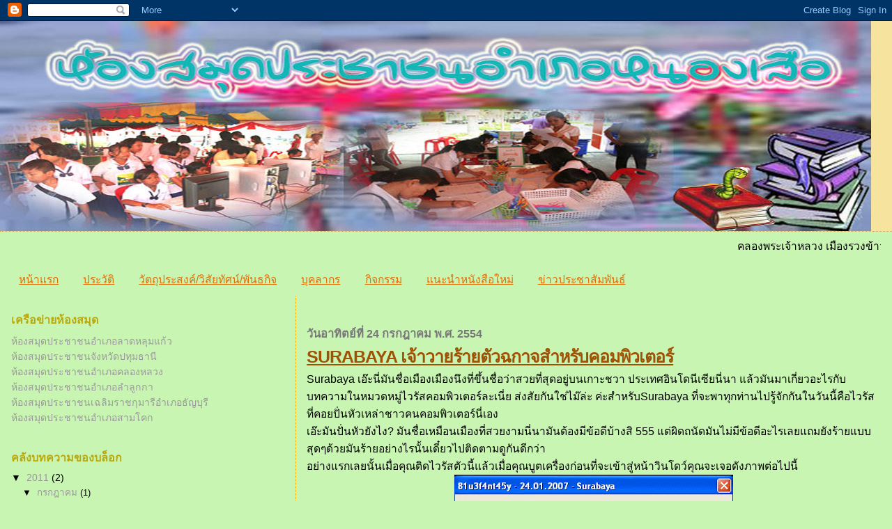

--- FILE ---
content_type: text/html; charset=UTF-8
request_url: https://library2721.blogspot.com/2011/
body_size: 10297
content:
<!DOCTYPE html>
<html dir='ltr'>
<head>
<link href='https://www.blogger.com/static/v1/widgets/2944754296-widget_css_bundle.css' rel='stylesheet' type='text/css'/>
<meta content='text/html; charset=UTF-8' http-equiv='Content-Type'/>
<meta content='blogger' name='generator'/>
<link href='https://library2721.blogspot.com/favicon.ico' rel='icon' type='image/x-icon'/>
<link href='http://library2721.blogspot.com/2011/' rel='canonical'/>
<link rel="alternate" type="application/atom+xml" title="ห&#3657;องสม&#3640;ดประชาชนอำเภอหนองเส&#3639;อ - Atom" href="https://library2721.blogspot.com/feeds/posts/default" />
<link rel="alternate" type="application/rss+xml" title="ห&#3657;องสม&#3640;ดประชาชนอำเภอหนองเส&#3639;อ - RSS" href="https://library2721.blogspot.com/feeds/posts/default?alt=rss" />
<link rel="service.post" type="application/atom+xml" title="ห&#3657;องสม&#3640;ดประชาชนอำเภอหนองเส&#3639;อ - Atom" href="https://www.blogger.com/feeds/3788129964410684259/posts/default" />
<!--Can't find substitution for tag [blog.ieCssRetrofitLinks]-->
<meta content='http://library2721.blogspot.com/2011/' property='og:url'/>
<meta content='ห้องสมุดประชาชนอำเภอหนองเสือ' property='og:title'/>
<meta content='' property='og:description'/>
<title>ห&#3657;องสม&#3640;ดประชาชนอำเภอหนองเส&#3639;อ: 2011</title>
<style id='page-skin-1' type='text/css'><!--
/*
* Blogger Template Style
*
* Sand Dollar
* by Jason Sutter
* Updated by Blogger Team
*/
body {
margin:0px;
padding:0px;
background:#c9f5b3;
color:#000000;
font-size: small;
}
#outer-wrapper {
font:normal normal 120% 'Trebuchet MS',Trebuchet,Verdana,Sans-Serif;
}
a {
color:#DE7008;
}
a:hover {
color:#9E5205;
}
a img {
border-width: 0;
}
#content-wrapper {
padding-top: 0;
padding-right: 1em;
padding-bottom: 0;
padding-left: 1em;
}
@media all  {
div#main {
float:right;
width:66%;
padding-top:30px;
padding-right:0;
padding-bottom:10px;
padding-left:1em;
border-left:dotted 1px #e0ad12;
word-wrap: break-word; /* fix for long text breaking sidebar float in IE */
overflow: hidden;     /* fix for long non-text content breaking IE sidebar float */
}
div#sidebar {
margin-top:20px;
margin-right:0px;
margin-bottom:0px;
margin-left:0;
padding:0px;
text-align:left;
float: left;
width: 31%;
word-wrap: break-word; /* fix for long text breaking sidebar float in IE */
overflow: hidden;     /* fix for long non-text content breaking IE sidebar float */
}
}
@media handheld  {
div#main {
float:none;
width:90%;
}
div#sidebar {
padding-top:30px;
padding-right:7%;
padding-bottom:10px;
padding-left:3%;
}
}
#header {
padding-top:0px;
padding-right:0px;
padding-bottom:0px;
padding-left:0px;
margin-top:0px;
margin-right:0px;
margin-bottom:0px;
margin-left:0px;
border-bottom:dotted 1px #e0ad12;
background:#F5E39e;
}
h1 a:link  {
text-decoration:none;
color:#41849b
}
h1 a:visited  {
text-decoration:none;
color:#41849b
}
h1,h2,h3 {
margin: 0;
}
h1 {
padding-top:25px;
padding-right:0px;
padding-bottom:10px;
padding-left:5%;
color:#41849b;
background:#DE7008;
font:normal bold 323% Verdana,Sans-Serif;
letter-spacing:-2px;
}
h3.post-title {
color:#9E5205;
font:normal bold 160% Verdana,Sans-Serif;
letter-spacing:-1px;
}
h3.post-title a,
h3.post-title a:visited {
color: #9E5205;
}
h2.date-header  {
margin-top:10px;
margin-right:0px;
margin-bottom:0px;
margin-left:0px;
color:#777777;
font: normal bold 105% 'Trebuchet MS',Trebuchet,Verdana,Sans-serif;
}
h4 {
color:#aa0033;
}
#sidebar h2 {
color:#B8A80D;
margin:0px;
padding:0px;
font:normal bold 109% Verdana,Sans-serif;
}
#sidebar .widget {
margin-top:0px;
margin-right:0px;
margin-bottom:33px;
margin-left:0px;
padding-top:0px;
padding-right:0px;
padding-bottom:0px;
padding-left:0px;
font-size:95%;
}
#sidebar ul {
list-style-type:none;
padding-left: 0;
margin-top: 0;
}
#sidebar li {
margin-top:0px;
margin-right:0px;
margin-bottom:0px;
margin-left:0px;
padding-top:0px;
padding-right:0px;
padding-bottom:0px;
padding-left:0px;
list-style-type:none;
font-size:95%;
}
.description {
padding:0px;
margin-top:7px;
margin-right:12%;
margin-bottom:7px;
margin-left:5%;
color:#9E5205;
background:transparent;
font:bold 100% Verdana,Sans-Serif;
}
.post {
margin-top:0px;
margin-right:0px;
margin-bottom:30px;
margin-left:0px;
}
.post strong {
color:#000000;
font-weight:bold;
}
pre,code {
color:#999999;
}
strike {
color:#999999;
}
.post-footer  {
padding:0px;
margin:0px;
color:#444444;
font-size:80%;
}
.post-footer a {
border:none;
color:#968a0a;
text-decoration:none;
}
.post-footer a:hover {
text-decoration:underline;
}
#comments {
padding:0px;
font-size:110%;
font-weight:bold;
}
.comment-author {
margin-top: 10px;
}
.comment-body {
font-size:100%;
font-weight:normal;
color:black;
}
.comment-footer {
padding-bottom:20px;
color:#444444;
font-size:80%;
font-weight:normal;
display:inline;
margin-right:10px
}
.deleted-comment  {
font-style:italic;
color:gray;
}
.comment-link  {
margin-left:.6em;
}
.profile-textblock {
clear: both;
margin-left: 0;
}
.profile-img {
float: left;
margin-top: 0;
margin-right: 5px;
margin-bottom: 5px;
margin-left: 0;
border: 2px solid #DE7008;
}
#sidebar a:link  {
color:#999999;
text-decoration:none;
}
#sidebar a:active  {
color:#ff0000;
text-decoration:none;
}
#sidebar a:visited  {
color:sidebarlinkcolor;
text-decoration:none;
}
#sidebar a:hover {
color:#B8A80D;
text-decoration:none;
}
.feed-links {
clear: both;
line-height: 2.5em;
}
#blog-pager-newer-link {
float: left;
}
#blog-pager-older-link {
float: right;
}
#blog-pager {
text-align: center;
}
.clear {
clear: both;
}
.widget-content {
margin-top: 0.5em;
}
/** Tweaks for layout editor preview */
body#layout #outer-wrapper {
margin-top: 0;
}
body#layout #main,
body#layout #sidebar {
margin-top: 10px;
padding-top: 0;
}

--></style>
<link href='https://www.blogger.com/dyn-css/authorization.css?targetBlogID=3788129964410684259&amp;zx=a9e3f130-645e-45a1-a71c-8253251f1f18' media='none' onload='if(media!=&#39;all&#39;)media=&#39;all&#39;' rel='stylesheet'/><noscript><link href='https://www.blogger.com/dyn-css/authorization.css?targetBlogID=3788129964410684259&amp;zx=a9e3f130-645e-45a1-a71c-8253251f1f18' rel='stylesheet'/></noscript>
<meta name='google-adsense-platform-account' content='ca-host-pub-1556223355139109'/>
<meta name='google-adsense-platform-domain' content='blogspot.com'/>

</head>
<body>
<div class='navbar section' id='navbar'><div class='widget Navbar' data-version='1' id='Navbar1'><script type="text/javascript">
    function setAttributeOnload(object, attribute, val) {
      if(window.addEventListener) {
        window.addEventListener('load',
          function(){ object[attribute] = val; }, false);
      } else {
        window.attachEvent('onload', function(){ object[attribute] = val; });
      }
    }
  </script>
<div id="navbar-iframe-container"></div>
<script type="text/javascript" src="https://apis.google.com/js/platform.js"></script>
<script type="text/javascript">
      gapi.load("gapi.iframes:gapi.iframes.style.bubble", function() {
        if (gapi.iframes && gapi.iframes.getContext) {
          gapi.iframes.getContext().openChild({
              url: 'https://www.blogger.com/navbar/3788129964410684259?origin\x3dhttps://library2721.blogspot.com',
              where: document.getElementById("navbar-iframe-container"),
              id: "navbar-iframe"
          });
        }
      });
    </script><script type="text/javascript">
(function() {
var script = document.createElement('script');
script.type = 'text/javascript';
script.src = '//pagead2.googlesyndication.com/pagead/js/google_top_exp.js';
var head = document.getElementsByTagName('head')[0];
if (head) {
head.appendChild(script);
}})();
</script>
</div></div>
<div id='outer-wrapper'><div id='wrap2'>
<!-- skip links for text browsers -->
<span id='skiplinks' style='display:none;'>
<a href='#main'>skip to main </a> |
      <a href='#sidebar'>skip to sidebar</a>
</span>
<div id='header-wrapper'>
<div class='header section' id='header'><div class='widget Header' data-version='1' id='Header1'>
<div id='header-inner'>
<a href='https://library2721.blogspot.com/' style='display: block'>
<img alt='ห้องสมุดประชาชนอำเภอหนองเสือ' height='302px; ' id='Header1_headerimg' src='https://blogger.googleusercontent.com/img/b/R29vZ2xl/AVvXsEgchZA7CMhrTZ9sDGs9iNe0mkjw5Z7o0uw2te47AWc6B96W3nDXAJ5qA1_z057lg1RXGo_DMAGHqGO_NakYwd0fVuNvW3esnwG-_pmc4N7VEgFz26Bf7rhDt_l6flfIZIQmKimwKcxbDRc/' style='display: block' width='1250px; '/>
</a>
</div>
</div></div>
</div>
<div id='content-wrapper'>
<div id='crosscol-wrapper' style='text-align:center'>
<div class='crosscol section' id='crosscol'><div class='widget HTML' data-version='1' id='HTML1'>
<div class='widget-content'>
<marquee> คลองพระเจ&#3657;าหลวง     เม&#3639;องรวงข&#3657;าว     เช&#3639;&#3657;อชาวไทย     เล&#3639;&#3656;อมใสศาสนา      ก&#3657;าวหน&#3657;าสวนส&#3657;ม     น&#3636;ยมสาม&#3633;คค&#3637;     เป&#3655;นศร&#3637;หนองเส&#3639;อ   </marquee>
</div>
<div class='clear'></div>
</div><div class='widget PageList' data-version='1' id='PageList1'>
<h2>หน&#3657;าเว&#3655;บ</h2>
<div class='widget-content'>
<ul>
<li>
<a href='https://library2721.blogspot.com/'>หน&#3657;าแรก</a>
</li>
<li>
<a href='https://library2721.blogspot.com/p/29-2532-5.html'>ประว&#3633;ต&#3636;</a>
</li>
<li>
<a href='https://library2721.blogspot.com/p/blog-page.html'>ว&#3633;ตถ&#3640;ประสงค&#3660;/ว&#3636;ส&#3633;ยท&#3633;ศน&#3660;/พ&#3633;นธก&#3636;จ</a>
</li>
<li>
<a href='https://library2721.blogspot.com/p/blog-page_8295.html'>บ&#3640;คลากร</a>
</li>
<li>
<a href='https://library2721.blogspot.com/p/blog-page_24.html'>ก&#3636;จกรรม</a>
</li>
<li>
<a href='https://library2721.blogspot.com/p/blog-page_16.html'>แนะนำหน&#3633;งส&#3639;อใหม&#3656;</a>
</li>
<li>
<a href='https://library2721.blogspot.com/p/blog-page_228.html'>ข&#3656;าวประชาส&#3633;มพ&#3633;นธ&#3660;</a>
</li>
</ul>
<div class='clear'></div>
</div>
</div></div>
</div>
<div id='main-wrapper'>
<div class='main section' id='main'><div class='widget Blog' data-version='1' id='Blog1'>
<div class='blog-posts hfeed'>

          <div class="date-outer">
        
<h2 class='date-header'><span>ว&#3633;นอาท&#3636;ตย&#3660;ท&#3637;&#3656; 24 กรกฎาคม พ.ศ. 2554</span></h2>

          <div class="date-posts">
        
<div class='post-outer'>
<div class='post hentry uncustomized-post-template' itemprop='blogPost' itemscope='itemscope' itemtype='http://schema.org/BlogPosting'>
<meta content='https://blogger.googleusercontent.com/img/b/R29vZ2xl/AVvXsEjKXZ_rfBeZvVDvDnq2P27jyu1sieZQKKrMpypfFijdZtHkSpTx3jDVV8QPCdHalEMxchyfuEanUDtAxqMTUxCiZSTLdMiSQn-YJXFsmaddPmxs_qUw6mNZdrd1jlfSarKK4ESpNsoOZw0/s400/2.gif' itemprop='image_url'/>
<meta content='3788129964410684259' itemprop='blogId'/>
<meta content='6811166425512154722' itemprop='postId'/>
<a name='6811166425512154722'></a>
<h3 class='post-title entry-title' itemprop='name'>
<a href='https://library2721.blogspot.com/2011/07/surabaya.html'>SURABAYA  เจ&#3657;าวายร&#3657;ายต&#3633;วฉกาจสำหร&#3633;บคอมพ&#3636;วเตอร&#3660;</a>
</h3>
<div class='post-header'>
<div class='post-header-line-1'></div>
</div>
<div class='post-body entry-content' id='post-body-6811166425512154722' itemprop='description articleBody'>
<div>Surabaya เอ&#3658;ะน&#3637;&#3656;ม&#3633;นช&#3639;&#3656;อเม&#3639;องเม&#3639;องน&#3638;งท&#3637;&#3656;ข&#3638;&#3657;นช&#3639;&#3656;อว&#3656;าสวยท&#3637;&#3656;ส&#3640;ดอย&#3641;&#3656;บนเกาะชวา ประเทศอ&#3636;นโดน&#3637;เซ&#3637;ยน&#3637;&#3656;นา แล&#3657;วม&#3633;นมาเก&#3637;&#3656;ยวอะไรก&#3633;บบทความในหมวดหม&#3641;&#3656;ไวร&#3633;สคอมพ&#3636;วเตอร&#3660;ละเน&#3637;&#3656;ย ส&#3656;งส&#3633;ยก&#3633;นใช&#3656;ไม&#3658;ล&#3656;ะ ค&#3656;ะสำหร&#3633;บSurabaya ท&#3637;&#3656;จะพาท&#3640;กท&#3656;านไปร&#3641;&#3657;จ&#3633;กก&#3633;นในว&#3633;นน&#3637;&#3657;ค&#3639;อไวร&#3633;ส ท&#3637;&#3656;คอยป&#3633;&#3656;นห&#3633;วเหล&#3656;าชาวคนคอมพ&#3636;วเตอร&#3660;น&#3637;&#3656;เอง<br />เอ&#3658;ะม&#3633;นป&#3633;&#3656;นห&#3633;วย&#3633;งไง? ม&#3633;นช&#3639;&#3656;อเหม&#3639;อนเม&#3639;องท&#3637;&#3656;สวยงามน&#3637;&#3656;นาม&#3633;นต&#3657;องม&#3637;ข&#3657;อด&#3637;บ&#3657;างส&#3636; 555 แต&#3656;ผ&#3636;ดถน&#3633;ดม&#3633;นไม&#3656;ม&#3637;ข&#3657;อด&#3637;อะไรเลยแถมย&#3633;งร&#3657;ายแบบส&#3640;ดๆด&#3657;วยม&#3633;นร&#3657;ายอย&#3656;างไรน&#3633;&#3657;นเด&#3637;&#3659;ยวไปต&#3636;ดตามด&#3641;ก&#3633;นด&#3637;กว&#3656;า<br />อย&#3656;างแรกเลยน&#3633;&#3657;นเม&#3639;&#3656;อค&#3640;ณต&#3636;ดไวร&#3633;สต&#3633;วน&#3637;&#3657;แล&#3657;วเม&#3639;&#3656;อค&#3640;ณบ&#3641;ตเคร&#3639;&#3656;องก&#3656;อนท&#3637;&#3656;จะเข&#3657;าส&#3641;&#3656;หน&#3657;าว&#3636;นโดว&#3660;ค&#3640;ณจะเจอด&#3633;งภาพต&#3656;อไปน&#3637;&#3657; </div><img alt="" border="0" id="BLOGGER_PHOTO_ID_5633143837721363986" src="https://blogger.googleusercontent.com/img/b/R29vZ2xl/AVvXsEjKXZ_rfBeZvVDvDnq2P27jyu1sieZQKKrMpypfFijdZtHkSpTx3jDVV8QPCdHalEMxchyfuEanUDtAxqMTUxCiZSTLdMiSQn-YJXFsmaddPmxs_qUw6mNZdrd1jlfSarKK4ESpNsoOZw0/s400/2.gif" style="DISPLAY: block; MARGIN: 0px auto 10px; WIDTH: 400px; CURSOR: hand; HEIGHT: 337px; TEXT-ALIGN: center" /> <span style="color:#ff0000;">คำแปล<br /></span>ส&#3640;ราบาย&#3656;า ในว&#3633;นเก&#3636;ดของฉ&#3633;น อย&#3656;าทำฉ&#3633;นเลย ฉ&#3633;นเพ&#3636;&#3656;งจะส&#3656;งข&#3657;อความจากคอมพ&#3636;วเตอร&#3660;ของค&#3640;ณขอบค&#3640;ณนะท&#3637;&#3656;เป&#3655;นเพ&#3639;&#3656;อนก&#3633;น ถ&#3638;งแม&#3657;ว&#3656;าจะเป&#3655;นช&#3656;วงเวลาส&#3633;&#3657;นๆ แต&#3656;สำหร&#3633;บฉ&#3633;นแล&#3657;ว ม&#3633;นม&#3637;ความหมายมากๆ ขอโทษด&#3657;วยนะถ&#3657;าหากส&#3636;&#3656;งท&#3637;&#3656;ฉ&#3633;นขอค&#3639;ออยากม&#3637;เพ&#3639;&#3656;อนร&#3656;วมช&#3637;ว&#3636;ต ฉ&#3633;นน&#3656;าจะเข&#3657;าใจว&#3656;าส&#3636;&#3656;งท&#3637;&#3656;ฉ&#3633;นเป&#3655;นอย&#3641;&#3656; ไม&#3656;ได&#3657;เก&#3636;ดจากการเสแสร&#3657;งของเธอ ม&#3633;นก&#3655;แค&#3656;ฝ&#3633;นลมๆแล&#3657;งๆให&#3657;ก&#3633;บคนร&#3633;กท&#3637;&#3656;ฉ&#3633;นไม&#3656;เคยได&#3657;ครอบครอง<br /><br /><br /><div>จากน&#3633;&#3657;นก&#3655;เจออาการต&#3656;างๆ มากมาย อาท&#3636;เช&#3656;น<br />1. โฟล&#3660;เดอร&#3660;หายไป แล&#3657;วม&#3637;ไฟล&#3660; .scr มาแทนท&#3637;&#3656;<br />2. คล&#3636;กขวาท&#3637;&#3656;โฟล&#3660;เดอร&#3660;คำว&#3656;า Open ไม&#3656;ม&#3637;<br />3. ม&#3633;นจะทำการลบไฟล&#3660;ของค&#3640;ณอย&#3656;างช&#3657;าๆ<br />4. เม&#3639;&#3656;อเส&#3637;ยบแฟล&#3658;ตไดร&#3660;จะต&#3636;ดเช&#3639;&#3657;อท&#3633;นท&#3637;<br />5. จะเป&#3636;ดโชว&#3660;นามสก&#3640;ลใน Folder Options ไม&#3656;ได&#3657;<br /><br /><span style="font-size:130%;"><span style="color:#ff0000;"><span style="font-size:180%;">ว&#3636;ธ&#3637;แก&#3657;ไข</span><br /></span></span>1. ด&#3633;บเบ&#3636;&#3657;ลคล&#3636;กไฟล&#3660; Kill Surabaya.bat เคร&#3639;&#3656;องจะร&#3637;สตาร&#3660;ทใหม&#3656; เม&#3639;&#3656;อเข&#3657;าว&#3636;นโดว&#3660;ใหม&#3656;เร&#3637;ยนร&#3657;อยแล&#3657;ว </div><img alt="" border="0" id="BLOGGER_PHOTO_ID_5633144116130644050" src="https://blogger.googleusercontent.com/img/b/R29vZ2xl/AVvXsEjTBHf9FMEgIiecECjoeeWe8liFmnxf7LhrQV6DPxvinSuFW8KpYkdcZvWBd1m5xltchU24GS3T7aaIrmkpz0w3kpU3KnQKF5l3NTe3y5CJSK1wNeyHlPFj4uoME418_TcANuDvQQvbp2o/s400/y.gif" style="DISPLAY: block; MARGIN: 0px auto 10px; WIDTH: 400px; CURSOR: hand; HEIGHT: 295px; TEXT-ALIGN: center" /><br /><br /><div>2. กดป&#3640;&#3656;มร&#3641;ปว&#3636;นโดว&#3660;ท&#3637;&#3656;ค&#3637;ย&#3660;บอร&#3660;ด + F จะม&#3637;หน&#3657;าต&#3656;าง Search ข&#3638;&#3657;นมา</div><br /><br /><div>3. คล&#3636;กท&#3637;&#3656; All files and folders</div><br /><div>4. คล&#3636;กท&#3637;&#3656; More advanced options</div><br /><div>5. คล&#3636;กเล&#3639;อก Search system folders, Search hidden files and folders, Search subfolders ท&#3633;&#3657;ง 3 ช&#3656;อง</div><br /><div>6. พ&#3636;มพ&#3660; .scr ในช&#3656;อง All or part of the file name: แล&#3657;วคล&#3636;กป&#3640;&#3656;ม Search</div><br /><div>7. คล&#3636;กขวาท&#3637;&#3656;ช&#3656;องหน&#3657;าต&#3656;างขวาม&#3639;อ แล&#3657;วเล&#3639;อก Arrange Icon By --&gt; แล&#3657;วเล&#3639;อกคล&#3636;กท&#3637;&#3656; Modified</div><br /><div>8. ลบร&#3641;ปโฟลเดอร&#3660;นามสก&#3640;ล .scr ไฟล&#3660;ขนาด 40.0 K ท&#3636;&#3657;งท&#3633;&#3657;งหมด (ยกเว&#3657;นไฟล&#3660;ขนาด 40.0 K ท&#3637;&#3656;ไม&#3656;ใช&#3656;ร&#3641;ปโฟลเดอร&#3660;)<br />แค&#3656;น&#3637;&#3657;ก&#3655;เสร&#3655;จแล&#3657;วค&#3656;ะก&#3633;บการกำจ&#3633;ดไวร&#3633;สSurabaya </div>
<div style='clear: both;'></div>
</div>
<div class='post-footer'>
<div class='post-footer-line post-footer-line-1'>
<span class='post-author vcard'>
เข&#3637;ยนโดย
<span class='fn' itemprop='author' itemscope='itemscope' itemtype='http://schema.org/Person'>
<meta content='https://www.blogger.com/profile/07123160882302316082' itemprop='url'/>
<a class='g-profile' href='https://www.blogger.com/profile/07123160882302316082' rel='author' title='author profile'>
<span itemprop='name'>ห&#3657;องสม&#3640;ดประชาชนอำเภอหนองเส&#3639;อ</span>
</a>
</span>
</span>
<span class='post-timestamp'>
ท&#3637;&#3656;
<meta content='http://library2721.blogspot.com/2011/07/surabaya.html' itemprop='url'/>
<a class='timestamp-link' href='https://library2721.blogspot.com/2011/07/surabaya.html' rel='bookmark' title='permanent link'><abbr class='published' itemprop='datePublished' title='2011-07-24T21:27:00-07:00'>21:27</abbr></a>
</span>
<span class='post-comment-link'>
<a class='comment-link' href='https://library2721.blogspot.com/2011/07/surabaya.html#comment-form' onclick=''>
ไม&#3656;ม&#3637;ความค&#3636;ดเห&#3655;น:
  </a>
</span>
<span class='post-icons'>
<span class='item-control blog-admin pid-1226439492'>
<a href='https://www.blogger.com/post-edit.g?blogID=3788129964410684259&postID=6811166425512154722&from=pencil' title='แก้ไขบทความ'>
<img alt='' class='icon-action' height='18' src='https://resources.blogblog.com/img/icon18_edit_allbkg.gif' width='18'/>
</a>
</span>
</span>
<div class='post-share-buttons goog-inline-block'>
</div>
</div>
<div class='post-footer-line post-footer-line-2'>
<span class='post-labels'>
</span>
</div>
<div class='post-footer-line post-footer-line-3'>
<span class='post-location'>
</span>
</div>
</div>
</div>
</div>

          </div></div>
        

          <div class="date-outer">
        
<h2 class='date-header'><span>ว&#3633;นอ&#3633;งคารท&#3637;&#3656; 31 พฤษภาคม พ.ศ. 2554</span></h2>

          <div class="date-posts">
        
<div class='post-outer'>
<div class='post hentry uncustomized-post-template' itemprop='blogPost' itemscope='itemscope' itemtype='http://schema.org/BlogPosting'>
<meta content='https://blogger.googleusercontent.com/img/b/R29vZ2xl/AVvXsEgYryLSr2Ub_zHtDn5BI3FP7-n1dPcoe5nH9eq9OJQNPiZbp37ySdKMjKiw_t2K69_O_gKMjZOlmS0PgMSD_xX5YUXwaIEueMN61YTwV_Bmvm3DLZ38k6YbeMUh_-_3DlsQUb_QomR-kAs/s400/101.JPG' itemprop='image_url'/>
<meta content='3788129964410684259' itemprop='blogId'/>
<meta content='6110185523694961139' itemprop='postId'/>
<a name='6110185523694961139'></a>
<h3 class='post-title entry-title' itemprop='name'>
<a href='https://library2721.blogspot.com/2011/05/blog-post.html'>กศน.อำเภอหนองเส&#3639;อ  ปะกาศจ&#3657;างพ&#3636;มพ&#3660;หน&#3633;งส&#3639;อเร&#3637;ยน  กศน.</a>
</h3>
<div class='post-header'>
<div class='post-header-line-1'></div>
</div>
<div class='post-body entry-content' id='post-body-6110185523694961139' itemprop='description articleBody'>
<a href="https://blogger.googleusercontent.com/img/b/R29vZ2xl/AVvXsEgYryLSr2Ub_zHtDn5BI3FP7-n1dPcoe5nH9eq9OJQNPiZbp37ySdKMjKiw_t2K69_O_gKMjZOlmS0PgMSD_xX5YUXwaIEueMN61YTwV_Bmvm3DLZ38k6YbeMUh_-_3DlsQUb_QomR-kAs/s1600/101.JPG"><img alt="" border="0" id="BLOGGER_PHOTO_ID_5612817223634428386" src="https://blogger.googleusercontent.com/img/b/R29vZ2xl/AVvXsEgYryLSr2Ub_zHtDn5BI3FP7-n1dPcoe5nH9eq9OJQNPiZbp37ySdKMjKiw_t2K69_O_gKMjZOlmS0PgMSD_xX5YUXwaIEueMN61YTwV_Bmvm3DLZ38k6YbeMUh_-_3DlsQUb_QomR-kAs/s400/101.JPG" style="DISPLAY: block; MARGIN: 0px auto 10px; WIDTH: 291px; CURSOR: hand; HEIGHT: 400px; TEXT-ALIGN: center" /></a><br /><br /><div><a href="https://blogger.googleusercontent.com/img/b/R29vZ2xl/AVvXsEjnAHU5UMT0RyYf6nRO9lag8jrjcSyxbjJS2K6jDd2YLVfhXbDme6LW-Ii9_fId-hpbhfGI0VrR_Qx6YRa5R-9mbVALauEv6DG_1A2pw1h8qMYYCJmckSfG7GfUHjcumK2D1-hLEF26Zuo/s1600/102.JPG"><img alt="" border="0" id="BLOGGER_PHOTO_ID_5612816684486659170" src="https://blogger.googleusercontent.com/img/b/R29vZ2xl/AVvXsEjnAHU5UMT0RyYf6nRO9lag8jrjcSyxbjJS2K6jDd2YLVfhXbDme6LW-Ii9_fId-hpbhfGI0VrR_Qx6YRa5R-9mbVALauEv6DG_1A2pw1h8qMYYCJmckSfG7GfUHjcumK2D1-hLEF26Zuo/s400/102.JPG" style="DISPLAY: block; MARGIN: 0px auto 10px; WIDTH: 291px; CURSOR: hand; HEIGHT: 400px; TEXT-ALIGN: center" /></a><br /><br /><br /><br /><div><a href="https://blogger.googleusercontent.com/img/b/R29vZ2xl/AVvXsEhFtR2NqnvW00eZ0kuRM8CTvYwniRUWolfpFEbMBFcBauaVcK8k71sDtggy3VHsc0UjC-PTkYoyL06ElhRobjj20-gu6JlWN35XO6rVP7Yi2m7OkVrdUqW_Xe0Y7OgBMoOi3THpmOy9tSY/s1600/101.JPG"></a><br /><br /><br /><br /><br /><br /><div><br /><br /><br /><br /><br /><br /><br /><br /><br /><br /><br /><br /><br /><br /><br /><div></div></div></div></div>
<div style='clear: both;'></div>
</div>
<div class='post-footer'>
<div class='post-footer-line post-footer-line-1'>
<span class='post-author vcard'>
เข&#3637;ยนโดย
<span class='fn' itemprop='author' itemscope='itemscope' itemtype='http://schema.org/Person'>
<meta content='https://www.blogger.com/profile/07123160882302316082' itemprop='url'/>
<a class='g-profile' href='https://www.blogger.com/profile/07123160882302316082' rel='author' title='author profile'>
<span itemprop='name'>ห&#3657;องสม&#3640;ดประชาชนอำเภอหนองเส&#3639;อ</span>
</a>
</span>
</span>
<span class='post-timestamp'>
ท&#3637;&#3656;
<meta content='http://library2721.blogspot.com/2011/05/blog-post.html' itemprop='url'/>
<a class='timestamp-link' href='https://library2721.blogspot.com/2011/05/blog-post.html' rel='bookmark' title='permanent link'><abbr class='published' itemprop='datePublished' title='2011-05-31T02:22:00-07:00'>02:22</abbr></a>
</span>
<span class='post-comment-link'>
<a class='comment-link' href='https://library2721.blogspot.com/2011/05/blog-post.html#comment-form' onclick=''>
 1 ความค&#3636;ดเห&#3655;น:
  </a>
</span>
<span class='post-icons'>
<span class='item-control blog-admin pid-1226439492'>
<a href='https://www.blogger.com/post-edit.g?blogID=3788129964410684259&postID=6110185523694961139&from=pencil' title='แก้ไขบทความ'>
<img alt='' class='icon-action' height='18' src='https://resources.blogblog.com/img/icon18_edit_allbkg.gif' width='18'/>
</a>
</span>
</span>
<div class='post-share-buttons goog-inline-block'>
</div>
</div>
<div class='post-footer-line post-footer-line-2'>
<span class='post-labels'>
</span>
</div>
<div class='post-footer-line post-footer-line-3'>
<span class='post-location'>
</span>
</div>
</div>
</div>
</div>

        </div></div>
      
</div>
<div class='blog-pager' id='blog-pager'>
<span id='blog-pager-newer-link'>
<a class='blog-pager-newer-link' href='https://library2721.blogspot.com/' id='Blog1_blog-pager-newer-link' title='บทความที่ใหม่กว่า'>บทความท&#3637;&#3656;ใหม&#3656;กว&#3656;า</a>
</span>
<span id='blog-pager-older-link'>
<a class='blog-pager-older-link' href='https://library2721.blogspot.com/search?updated-max=2011-05-31T02:22:00-07:00&amp;max-results=7' id='Blog1_blog-pager-older-link' title='บทความที่เก่ากว่า'>บทความท&#3637;&#3656;เก&#3656;ากว&#3656;า</a>
</span>
<a class='home-link' href='https://library2721.blogspot.com/'>หน&#3657;าแรก</a>
</div>
<div class='clear'></div>
<div class='blog-feeds'>
<div class='feed-links'>
สม&#3633;ครสมาช&#3636;ก:
<a class='feed-link' href='https://library2721.blogspot.com/feeds/posts/default' target='_blank' type='application/atom+xml'>ความค&#3636;ดเห&#3655;น (Atom)</a>
</div>
</div>
</div></div>
</div>
<div id='sidebar-wrapper'>
<div class='sidebar section' id='sidebar'>
<div class='widget LinkList' data-version='1' id='LinkList1'>
<h2>เคร&#3639;อข&#3656;ายห&#3657;องสม&#3640;ด</h2>
<div class='widget-content'>
<ul>
<li><a href='http://library2716.blogspot.com/'>ห&#3657;องสม&#3640;ดประชาชนอำเภอลาดหล&#3640;มแก&#3657;ว</a></li>
<li><a href='http://library2700.blogspot.com/'>ห&#3657;องสม&#3640;ดประชาชนจ&#3633;งหว&#3633;ดปท&#3640;มธาน&#3637;</a></li>
<li><a href='http://library2705.blogspot.com/'>ห&#3657;องสม&#3640;ดประชาชนอำเภอคลองหลวง</a></li>
<li><a href='http://library2717.blogspot.com/'>ห&#3657;องสม&#3640;ดประชาชนอำเภอลำล&#3641;กกา</a></li>
<li><a href='http://library2710.blogspot.com/'>ห&#3657;องสม&#3640;ดประชาชนเฉล&#3636;มราชก&#3640;มาร&#3637;อำเภอธ&#3633;ญบ&#3640;ร&#3637;</a></li>
<li><a href='http://samkhoklibrary2719.blogspot.com/'>ห&#3657;องสม&#3640;ดประชาชนอำเภอสามโคก</a></li>
</ul>
<div class='clear'></div>
</div>
</div><div class='widget BlogArchive' data-version='1' id='BlogArchive1'>
<h2>คล&#3633;งบทความของบล&#3655;อก</h2>
<div class='widget-content'>
<div id='ArchiveList'>
<div id='BlogArchive1_ArchiveList'>
<ul class='hierarchy'>
<li class='archivedate expanded'>
<a class='toggle' href='javascript:void(0)'>
<span class='zippy toggle-open'>

        &#9660;&#160;
      
</span>
</a>
<a class='post-count-link' href='https://library2721.blogspot.com/2011/'>
2011
</a>
<span class='post-count' dir='ltr'>(2)</span>
<ul class='hierarchy'>
<li class='archivedate expanded'>
<a class='toggle' href='javascript:void(0)'>
<span class='zippy toggle-open'>

        &#9660;&#160;
      
</span>
</a>
<a class='post-count-link' href='https://library2721.blogspot.com/2011/07/'>
กรกฎาคม
</a>
<span class='post-count' dir='ltr'>(1)</span>
<ul class='posts'>
<li><a href='https://library2721.blogspot.com/2011/07/surabaya.html'>SURABAYA  เจ&#3657;าวายร&#3657;ายต&#3633;วฉกาจสำหร&#3633;บคอมพ&#3636;วเตอร&#3660;</a></li>
</ul>
</li>
</ul>
<ul class='hierarchy'>
<li class='archivedate collapsed'>
<a class='toggle' href='javascript:void(0)'>
<span class='zippy'>

        &#9658;&#160;
      
</span>
</a>
<a class='post-count-link' href='https://library2721.blogspot.com/2011/05/'>
พฤษภาคม
</a>
<span class='post-count' dir='ltr'>(1)</span>
<ul class='posts'>
<li><a href='https://library2721.blogspot.com/2011/05/blog-post.html'>กศน.อำเภอหนองเส&#3639;อ  ปะกาศจ&#3657;างพ&#3636;มพ&#3660;หน&#3633;งส&#3639;อเร&#3637;ยน  กศน.</a></li>
</ul>
</li>
</ul>
</li>
</ul>
<ul class='hierarchy'>
<li class='archivedate collapsed'>
<a class='toggle' href='javascript:void(0)'>
<span class='zippy'>

        &#9658;&#160;
      
</span>
</a>
<a class='post-count-link' href='https://library2721.blogspot.com/2010/'>
2010
</a>
<span class='post-count' dir='ltr'>(2)</span>
<ul class='hierarchy'>
<li class='archivedate collapsed'>
<a class='toggle' href='javascript:void(0)'>
<span class='zippy'>

        &#9658;&#160;
      
</span>
</a>
<a class='post-count-link' href='https://library2721.blogspot.com/2010/07/'>
กรกฎาคม
</a>
<span class='post-count' dir='ltr'>(1)</span>
</li>
</ul>
<ul class='hierarchy'>
<li class='archivedate collapsed'>
<a class='toggle' href='javascript:void(0)'>
<span class='zippy'>

        &#9658;&#160;
      
</span>
</a>
<a class='post-count-link' href='https://library2721.blogspot.com/2010/04/'>
เมษายน
</a>
<span class='post-count' dir='ltr'>(1)</span>
</li>
</ul>
</li>
</ul>
</div>
</div>
<div class='clear'></div>
</div>
</div><div class='widget Followers' data-version='1' id='Followers1'>
<h2 class='title'>ผ&#3641;&#3657;ต&#3636;ดตาม</h2>
<div class='widget-content'>
<div id='Followers1-wrapper'>
<div style='margin-right:2px;'>
<div><script type="text/javascript" src="https://apis.google.com/js/platform.js"></script>
<div id="followers-iframe-container"></div>
<script type="text/javascript">
    window.followersIframe = null;
    function followersIframeOpen(url) {
      gapi.load("gapi.iframes", function() {
        if (gapi.iframes && gapi.iframes.getContext) {
          window.followersIframe = gapi.iframes.getContext().openChild({
            url: url,
            where: document.getElementById("followers-iframe-container"),
            messageHandlersFilter: gapi.iframes.CROSS_ORIGIN_IFRAMES_FILTER,
            messageHandlers: {
              '_ready': function(obj) {
                window.followersIframe.getIframeEl().height = obj.height;
              },
              'reset': function() {
                window.followersIframe.close();
                followersIframeOpen("https://www.blogger.com/followers/frame/3788129964410684259?colors\x3dCgt0cmFuc3BhcmVudBILdHJhbnNwYXJlbnQaByMwMDAwMDAiByM5OTk5OTkqByNjOWY1YjMyByM5RTUyMDU6ByMwMDAwMDBCByM5OTk5OTlKByMwMDAwMDBSByM5OTk5OTlaC3RyYW5zcGFyZW50\x26pageSize\x3d21\x26hl\x3dth\x26origin\x3dhttps://library2721.blogspot.com");
              },
              'open': function(url) {
                window.followersIframe.close();
                followersIframeOpen(url);
              }
            }
          });
        }
      });
    }
    followersIframeOpen("https://www.blogger.com/followers/frame/3788129964410684259?colors\x3dCgt0cmFuc3BhcmVudBILdHJhbnNwYXJlbnQaByMwMDAwMDAiByM5OTk5OTkqByNjOWY1YjMyByM5RTUyMDU6ByMwMDAwMDBCByM5OTk5OTlKByMwMDAwMDBSByM5OTk5OTlaC3RyYW5zcGFyZW50\x26pageSize\x3d21\x26hl\x3dth\x26origin\x3dhttps://library2721.blogspot.com");
  </script></div>
</div>
</div>
<div class='clear'></div>
</div>
</div><div class='widget Profile' data-version='1' id='Profile1'>
<h2>เก&#3637;&#3656;ยวก&#3633;บฉ&#3633;น</h2>
<div class='widget-content'>
<dl class='profile-datablock'>
<dt class='profile-data'>
<a class='profile-name-link g-profile' href='https://www.blogger.com/profile/07123160882302316082' rel='author' style='background-image: url(//www.blogger.com/img/logo-16.png);'>
ห&#3657;องสม&#3640;ดประชาชนอำเภอหนองเส&#3639;อ
</a>
</dt>
</dl>
<a class='profile-link' href='https://www.blogger.com/profile/07123160882302316082' rel='author'>ด&#3641;โปรไฟล&#3660;ท&#3633;&#3657;งหมดของฉ&#3633;น</a>
<div class='clear'></div>
</div>
</div></div>
</div>
<!-- spacer for skins that want sidebar and main to be the same height-->
<div class='clear'>&#160;</div>
</div>
<!-- end content-wrapper -->
</div></div>
<!-- end outer-wrapper -->

<script type="text/javascript" src="https://www.blogger.com/static/v1/widgets/3845888474-widgets.js"></script>
<script type='text/javascript'>
window['__wavt'] = 'AOuZoY6BiAlwnoJJzdQmhjpllvAhEVhtew:1768758264440';_WidgetManager._Init('//www.blogger.com/rearrange?blogID\x3d3788129964410684259','//library2721.blogspot.com/2011/','3788129964410684259');
_WidgetManager._SetDataContext([{'name': 'blog', 'data': {'blogId': '3788129964410684259', 'title': '\u0e2b\u0e49\u0e2d\u0e07\u0e2a\u0e21\u0e38\u0e14\u0e1b\u0e23\u0e30\u0e0a\u0e32\u0e0a\u0e19\u0e2d\u0e33\u0e40\u0e20\u0e2d\u0e2b\u0e19\u0e2d\u0e07\u0e40\u0e2a\u0e37\u0e2d', 'url': 'https://library2721.blogspot.com/2011/', 'canonicalUrl': 'http://library2721.blogspot.com/2011/', 'homepageUrl': 'https://library2721.blogspot.com/', 'searchUrl': 'https://library2721.blogspot.com/search', 'canonicalHomepageUrl': 'http://library2721.blogspot.com/', 'blogspotFaviconUrl': 'https://library2721.blogspot.com/favicon.ico', 'bloggerUrl': 'https://www.blogger.com', 'hasCustomDomain': false, 'httpsEnabled': true, 'enabledCommentProfileImages': true, 'gPlusViewType': 'FILTERED_POSTMOD', 'adultContent': false, 'analyticsAccountNumber': '', 'encoding': 'UTF-8', 'locale': 'th', 'localeUnderscoreDelimited': 'th', 'languageDirection': 'ltr', 'isPrivate': false, 'isMobile': false, 'isMobileRequest': false, 'mobileClass': '', 'isPrivateBlog': false, 'isDynamicViewsAvailable': true, 'feedLinks': '\x3clink rel\x3d\x22alternate\x22 type\x3d\x22application/atom+xml\x22 title\x3d\x22\u0e2b\u0e49\u0e2d\u0e07\u0e2a\u0e21\u0e38\u0e14\u0e1b\u0e23\u0e30\u0e0a\u0e32\u0e0a\u0e19\u0e2d\u0e33\u0e40\u0e20\u0e2d\u0e2b\u0e19\u0e2d\u0e07\u0e40\u0e2a\u0e37\u0e2d - Atom\x22 href\x3d\x22https://library2721.blogspot.com/feeds/posts/default\x22 /\x3e\n\x3clink rel\x3d\x22alternate\x22 type\x3d\x22application/rss+xml\x22 title\x3d\x22\u0e2b\u0e49\u0e2d\u0e07\u0e2a\u0e21\u0e38\u0e14\u0e1b\u0e23\u0e30\u0e0a\u0e32\u0e0a\u0e19\u0e2d\u0e33\u0e40\u0e20\u0e2d\u0e2b\u0e19\u0e2d\u0e07\u0e40\u0e2a\u0e37\u0e2d - RSS\x22 href\x3d\x22https://library2721.blogspot.com/feeds/posts/default?alt\x3drss\x22 /\x3e\n\x3clink rel\x3d\x22service.post\x22 type\x3d\x22application/atom+xml\x22 title\x3d\x22\u0e2b\u0e49\u0e2d\u0e07\u0e2a\u0e21\u0e38\u0e14\u0e1b\u0e23\u0e30\u0e0a\u0e32\u0e0a\u0e19\u0e2d\u0e33\u0e40\u0e20\u0e2d\u0e2b\u0e19\u0e2d\u0e07\u0e40\u0e2a\u0e37\u0e2d - Atom\x22 href\x3d\x22https://www.blogger.com/feeds/3788129964410684259/posts/default\x22 /\x3e\n', 'meTag': '', 'adsenseHostId': 'ca-host-pub-1556223355139109', 'adsenseHasAds': false, 'adsenseAutoAds': false, 'boqCommentIframeForm': true, 'loginRedirectParam': '', 'view': '', 'dynamicViewsCommentsSrc': '//www.blogblog.com/dynamicviews/4224c15c4e7c9321/js/comments.js', 'dynamicViewsScriptSrc': '//www.blogblog.com/dynamicviews/2dfa401275732ff9', 'plusOneApiSrc': 'https://apis.google.com/js/platform.js', 'disableGComments': true, 'interstitialAccepted': false, 'sharing': {'platforms': [{'name': '\u0e23\u0e31\u0e1a\u0e25\u0e34\u0e07\u0e01\u0e4c', 'key': 'link', 'shareMessage': '\u0e23\u0e31\u0e1a\u0e25\u0e34\u0e07\u0e01\u0e4c', 'target': ''}, {'name': 'Facebook', 'key': 'facebook', 'shareMessage': '\u0e41\u0e0a\u0e23\u0e4c\u0e43\u0e19 Facebook', 'target': 'facebook'}, {'name': 'BlogThis!', 'key': 'blogThis', 'shareMessage': 'BlogThis!', 'target': 'blog'}, {'name': 'X', 'key': 'twitter', 'shareMessage': '\u0e41\u0e0a\u0e23\u0e4c\u0e43\u0e19 X', 'target': 'twitter'}, {'name': 'Pinterest', 'key': 'pinterest', 'shareMessage': '\u0e41\u0e0a\u0e23\u0e4c\u0e43\u0e19 Pinterest', 'target': 'pinterest'}, {'name': '\u0e2d\u0e35\u0e40\u0e21\u0e25', 'key': 'email', 'shareMessage': '\u0e2d\u0e35\u0e40\u0e21\u0e25', 'target': 'email'}], 'disableGooglePlus': true, 'googlePlusShareButtonWidth': 0, 'googlePlusBootstrap': '\x3cscript type\x3d\x22text/javascript\x22\x3ewindow.___gcfg \x3d {\x27lang\x27: \x27th\x27};\x3c/script\x3e'}, 'hasCustomJumpLinkMessage': false, 'jumpLinkMessage': '\u0e2d\u0e48\u0e32\u0e19\u0e40\u0e1e\u0e34\u0e48\u0e21\u0e40\u0e15\u0e34\u0e21', 'pageType': 'archive', 'pageName': '2011', 'pageTitle': '\u0e2b\u0e49\u0e2d\u0e07\u0e2a\u0e21\u0e38\u0e14\u0e1b\u0e23\u0e30\u0e0a\u0e32\u0e0a\u0e19\u0e2d\u0e33\u0e40\u0e20\u0e2d\u0e2b\u0e19\u0e2d\u0e07\u0e40\u0e2a\u0e37\u0e2d: 2011'}}, {'name': 'features', 'data': {}}, {'name': 'messages', 'data': {'edit': '\u0e41\u0e01\u0e49\u0e44\u0e02', 'linkCopiedToClipboard': '\u0e04\u0e31\u0e14\u0e25\u0e2d\u0e01\u0e25\u0e34\u0e07\u0e01\u0e4c\u0e44\u0e1b\u0e22\u0e31\u0e07\u0e04\u0e25\u0e34\u0e1b\u0e1a\u0e2d\u0e23\u0e4c\u0e14\u0e41\u0e25\u0e49\u0e27', 'ok': '\u0e15\u0e01\u0e25\u0e07', 'postLink': '\u0e25\u0e34\u0e07\u0e04\u0e4c\u0e44\u0e1b\u0e22\u0e31\u0e07\u0e42\u0e1e\u0e2a\u0e15\u0e4c'}}, {'name': 'template', 'data': {'isResponsive': false, 'isAlternateRendering': false, 'isCustom': false}}, {'name': 'view', 'data': {'classic': {'name': 'classic', 'url': '?view\x3dclassic'}, 'flipcard': {'name': 'flipcard', 'url': '?view\x3dflipcard'}, 'magazine': {'name': 'magazine', 'url': '?view\x3dmagazine'}, 'mosaic': {'name': 'mosaic', 'url': '?view\x3dmosaic'}, 'sidebar': {'name': 'sidebar', 'url': '?view\x3dsidebar'}, 'snapshot': {'name': 'snapshot', 'url': '?view\x3dsnapshot'}, 'timeslide': {'name': 'timeslide', 'url': '?view\x3dtimeslide'}, 'isMobile': false, 'title': '\u0e2b\u0e49\u0e2d\u0e07\u0e2a\u0e21\u0e38\u0e14\u0e1b\u0e23\u0e30\u0e0a\u0e32\u0e0a\u0e19\u0e2d\u0e33\u0e40\u0e20\u0e2d\u0e2b\u0e19\u0e2d\u0e07\u0e40\u0e2a\u0e37\u0e2d', 'description': '', 'url': 'https://library2721.blogspot.com/2011/', 'type': 'feed', 'isSingleItem': false, 'isMultipleItems': true, 'isError': false, 'isPage': false, 'isPost': false, 'isHomepage': false, 'isArchive': true, 'isLabelSearch': false, 'archive': {'year': 2011, 'rangeMessage': '\u0e01\u0e33\u0e25\u0e31\u0e07\u0e41\u0e2a\u0e14\u0e07\u0e42\u0e1e\u0e2a\u0e15\u0e4c\u0e08\u0e32\u0e01 2011'}}}]);
_WidgetManager._RegisterWidget('_NavbarView', new _WidgetInfo('Navbar1', 'navbar', document.getElementById('Navbar1'), {}, 'displayModeFull'));
_WidgetManager._RegisterWidget('_HeaderView', new _WidgetInfo('Header1', 'header', document.getElementById('Header1'), {}, 'displayModeFull'));
_WidgetManager._RegisterWidget('_HTMLView', new _WidgetInfo('HTML1', 'crosscol', document.getElementById('HTML1'), {}, 'displayModeFull'));
_WidgetManager._RegisterWidget('_PageListView', new _WidgetInfo('PageList1', 'crosscol', document.getElementById('PageList1'), {'title': '\u0e2b\u0e19\u0e49\u0e32\u0e40\u0e27\u0e47\u0e1a', 'links': [{'isCurrentPage': false, 'href': 'https://library2721.blogspot.com/', 'title': '\u0e2b\u0e19\u0e49\u0e32\u0e41\u0e23\u0e01'}, {'isCurrentPage': false, 'href': 'https://library2721.blogspot.com/p/29-2532-5.html', 'id': '662848587608351301', 'title': '\u0e1b\u0e23\u0e30\u0e27\u0e31\u0e15\u0e34'}, {'isCurrentPage': false, 'href': 'https://library2721.blogspot.com/p/blog-page.html', 'id': '6201950987627966207', 'title': '\u0e27\u0e31\u0e15\u0e16\u0e38\u0e1b\u0e23\u0e30\u0e2a\u0e07\u0e04\u0e4c/\u0e27\u0e34\u0e2a\u0e31\u0e22\u0e17\u0e31\u0e28\u0e19\u0e4c/\u0e1e\u0e31\u0e19\u0e18\u0e01\u0e34\u0e08'}, {'isCurrentPage': false, 'href': 'https://library2721.blogspot.com/p/blog-page_8295.html', 'id': '931070342904137586', 'title': '\u0e1a\u0e38\u0e04\u0e25\u0e32\u0e01\u0e23'}, {'isCurrentPage': false, 'href': 'https://library2721.blogspot.com/p/blog-page_24.html', 'id': '2577556752353258193', 'title': '\u0e01\u0e34\u0e08\u0e01\u0e23\u0e23\u0e21'}, {'isCurrentPage': false, 'href': 'https://library2721.blogspot.com/p/blog-page_16.html', 'id': '4678871102000089261', 'title': '\u0e41\u0e19\u0e30\u0e19\u0e33\u0e2b\u0e19\u0e31\u0e07\u0e2a\u0e37\u0e2d\u0e43\u0e2b\u0e21\u0e48'}, {'isCurrentPage': false, 'href': 'https://library2721.blogspot.com/p/blog-page_228.html', 'id': '6314373101488759962', 'title': '\u0e02\u0e48\u0e32\u0e27\u0e1b\u0e23\u0e30\u0e0a\u0e32\u0e2a\u0e31\u0e21\u0e1e\u0e31\u0e19\u0e18\u0e4c'}], 'mobile': false, 'showPlaceholder': true, 'hasCurrentPage': false}, 'displayModeFull'));
_WidgetManager._RegisterWidget('_BlogView', new _WidgetInfo('Blog1', 'main', document.getElementById('Blog1'), {'cmtInteractionsEnabled': false, 'lightboxEnabled': true, 'lightboxModuleUrl': 'https://www.blogger.com/static/v1/jsbin/502012387-lbx__th.js', 'lightboxCssUrl': 'https://www.blogger.com/static/v1/v-css/828616780-lightbox_bundle.css'}, 'displayModeFull'));
_WidgetManager._RegisterWidget('_LinkListView', new _WidgetInfo('LinkList1', 'sidebar', document.getElementById('LinkList1'), {}, 'displayModeFull'));
_WidgetManager._RegisterWidget('_BlogArchiveView', new _WidgetInfo('BlogArchive1', 'sidebar', document.getElementById('BlogArchive1'), {'languageDirection': 'ltr', 'loadingMessage': '\u0e01\u0e33\u0e25\u0e31\u0e07\u0e42\u0e2b\u0e25\u0e14'}, 'displayModeFull'));
_WidgetManager._RegisterWidget('_FollowersView', new _WidgetInfo('Followers1', 'sidebar', document.getElementById('Followers1'), {}, 'displayModeFull'));
_WidgetManager._RegisterWidget('_ProfileView', new _WidgetInfo('Profile1', 'sidebar', document.getElementById('Profile1'), {}, 'displayModeFull'));
</script>
</body>
</html>